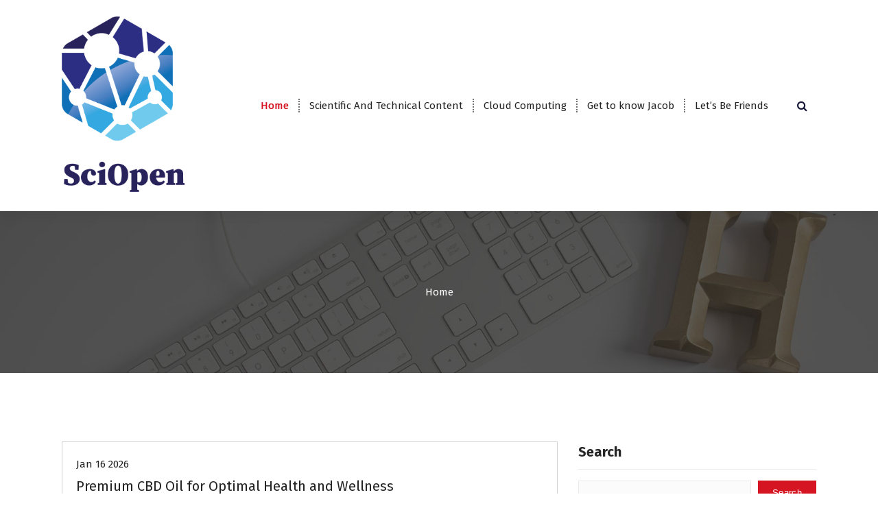

--- FILE ---
content_type: text/html; charset=UTF-8
request_url: https://sciopen.org/
body_size: 16892
content:
<!DOCTYPE html>
<html dir="ltr" lang="en-US" prefix="og: https://ogp.me/ns#">
	<head>
		<meta charset="UTF-8">
		<meta name="viewport" content="width=device-width, initial-scale=1">
		<link rel="profile" href="https://gmpg.org/xfn/11">
		
		<title>SciOpen -</title>

		<!-- All in One SEO 4.9.3 - aioseo.com -->
	<meta name="robots" content="max-image-preview:large" />
	<link rel="canonical" href="https://sciopen.org/" />
	<link rel="next" href="https://sciopen.org/page/2/" />
	<meta name="generator" content="All in One SEO (AIOSEO) 4.9.3" />
		<meta property="og:locale" content="en_US" />
		<meta property="og:site_name" content="SciOpen -" />
		<meta property="og:type" content="website" />
		<meta property="og:title" content="SciOpen -" />
		<meta property="og:url" content="https://sciopen.org/" />
		<meta name="twitter:card" content="summary" />
		<meta name="twitter:title" content="SciOpen -" />
		<script type="application/ld+json" class="aioseo-schema">
			{"@context":"https:\/\/schema.org","@graph":[{"@type":"BreadcrumbList","@id":"https:\/\/sciopen.org\/#breadcrumblist","itemListElement":[{"@type":"ListItem","@id":"https:\/\/sciopen.org#listItem","position":1,"name":"Home"}]},{"@type":"CollectionPage","@id":"https:\/\/sciopen.org\/#collectionpage","url":"https:\/\/sciopen.org\/","name":"SciOpen -","inLanguage":"en-US","isPartOf":{"@id":"https:\/\/sciopen.org\/#website"},"breadcrumb":{"@id":"https:\/\/sciopen.org\/#breadcrumblist"},"about":{"@id":"https:\/\/sciopen.org\/#organization"}},{"@type":"Organization","@id":"https:\/\/sciopen.org\/#organization","name":"SciOpen","url":"https:\/\/sciopen.org\/","logo":{"@type":"ImageObject","url":"https:\/\/sciopen.org\/wp-content\/uploads\/2023\/08\/LINKEDTECH-AI-CS6-1.png","@id":"https:\/\/sciopen.org\/#organizationLogo","width":500,"height":725},"image":{"@id":"https:\/\/sciopen.org\/#organizationLogo"}},{"@type":"WebSite","@id":"https:\/\/sciopen.org\/#website","url":"https:\/\/sciopen.org\/","name":"SciOpen","inLanguage":"en-US","publisher":{"@id":"https:\/\/sciopen.org\/#organization"}}]}
		</script>
		<!-- All in One SEO -->

<link rel='dns-prefetch' href='//fonts.googleapis.com' />
<link rel="alternate" type="application/rss+xml" title="SciOpen &raquo; Feed" href="https://sciopen.org/feed/" />
<link rel="alternate" type="application/rss+xml" title="SciOpen &raquo; Comments Feed" href="https://sciopen.org/comments/feed/" />
<style id='wp-img-auto-sizes-contain-inline-css' type='text/css'>
img:is([sizes=auto i],[sizes^="auto," i]){contain-intrinsic-size:3000px 1500px}
/*# sourceURL=wp-img-auto-sizes-contain-inline-css */
</style>
<style id='wp-emoji-styles-inline-css' type='text/css'>

	img.wp-smiley, img.emoji {
		display: inline !important;
		border: none !important;
		box-shadow: none !important;
		height: 1em !important;
		width: 1em !important;
		margin: 0 0.07em !important;
		vertical-align: -0.1em !important;
		background: none !important;
		padding: 0 !important;
	}
/*# sourceURL=wp-emoji-styles-inline-css */
</style>
<style id='wp-block-library-inline-css' type='text/css'>
:root{--wp-block-synced-color:#7a00df;--wp-block-synced-color--rgb:122,0,223;--wp-bound-block-color:var(--wp-block-synced-color);--wp-editor-canvas-background:#ddd;--wp-admin-theme-color:#007cba;--wp-admin-theme-color--rgb:0,124,186;--wp-admin-theme-color-darker-10:#006ba1;--wp-admin-theme-color-darker-10--rgb:0,107,160.5;--wp-admin-theme-color-darker-20:#005a87;--wp-admin-theme-color-darker-20--rgb:0,90,135;--wp-admin-border-width-focus:2px}@media (min-resolution:192dpi){:root{--wp-admin-border-width-focus:1.5px}}.wp-element-button{cursor:pointer}:root .has-very-light-gray-background-color{background-color:#eee}:root .has-very-dark-gray-background-color{background-color:#313131}:root .has-very-light-gray-color{color:#eee}:root .has-very-dark-gray-color{color:#313131}:root .has-vivid-green-cyan-to-vivid-cyan-blue-gradient-background{background:linear-gradient(135deg,#00d084,#0693e3)}:root .has-purple-crush-gradient-background{background:linear-gradient(135deg,#34e2e4,#4721fb 50%,#ab1dfe)}:root .has-hazy-dawn-gradient-background{background:linear-gradient(135deg,#faaca8,#dad0ec)}:root .has-subdued-olive-gradient-background{background:linear-gradient(135deg,#fafae1,#67a671)}:root .has-atomic-cream-gradient-background{background:linear-gradient(135deg,#fdd79a,#004a59)}:root .has-nightshade-gradient-background{background:linear-gradient(135deg,#330968,#31cdcf)}:root .has-midnight-gradient-background{background:linear-gradient(135deg,#020381,#2874fc)}:root{--wp--preset--font-size--normal:16px;--wp--preset--font-size--huge:42px}.has-regular-font-size{font-size:1em}.has-larger-font-size{font-size:2.625em}.has-normal-font-size{font-size:var(--wp--preset--font-size--normal)}.has-huge-font-size{font-size:var(--wp--preset--font-size--huge)}.has-text-align-center{text-align:center}.has-text-align-left{text-align:left}.has-text-align-right{text-align:right}.has-fit-text{white-space:nowrap!important}#end-resizable-editor-section{display:none}.aligncenter{clear:both}.items-justified-left{justify-content:flex-start}.items-justified-center{justify-content:center}.items-justified-right{justify-content:flex-end}.items-justified-space-between{justify-content:space-between}.screen-reader-text{border:0;clip-path:inset(50%);height:1px;margin:-1px;overflow:hidden;padding:0;position:absolute;width:1px;word-wrap:normal!important}.screen-reader-text:focus{background-color:#ddd;clip-path:none;color:#444;display:block;font-size:1em;height:auto;left:5px;line-height:normal;padding:15px 23px 14px;text-decoration:none;top:5px;width:auto;z-index:100000}html :where(.has-border-color){border-style:solid}html :where([style*=border-top-color]){border-top-style:solid}html :where([style*=border-right-color]){border-right-style:solid}html :where([style*=border-bottom-color]){border-bottom-style:solid}html :where([style*=border-left-color]){border-left-style:solid}html :where([style*=border-width]){border-style:solid}html :where([style*=border-top-width]){border-top-style:solid}html :where([style*=border-right-width]){border-right-style:solid}html :where([style*=border-bottom-width]){border-bottom-style:solid}html :where([style*=border-left-width]){border-left-style:solid}html :where(img[class*=wp-image-]){height:auto;max-width:100%}:where(figure){margin:0 0 1em}html :where(.is-position-sticky){--wp-admin--admin-bar--position-offset:var(--wp-admin--admin-bar--height,0px)}@media screen and (max-width:600px){html :where(.is-position-sticky){--wp-admin--admin-bar--position-offset:0px}}

/*# sourceURL=wp-block-library-inline-css */
</style><style id='wp-block-heading-inline-css' type='text/css'>
h1:where(.wp-block-heading).has-background,h2:where(.wp-block-heading).has-background,h3:where(.wp-block-heading).has-background,h4:where(.wp-block-heading).has-background,h5:where(.wp-block-heading).has-background,h6:where(.wp-block-heading).has-background{padding:1.25em 2.375em}h1.has-text-align-left[style*=writing-mode]:where([style*=vertical-lr]),h1.has-text-align-right[style*=writing-mode]:where([style*=vertical-rl]),h2.has-text-align-left[style*=writing-mode]:where([style*=vertical-lr]),h2.has-text-align-right[style*=writing-mode]:where([style*=vertical-rl]),h3.has-text-align-left[style*=writing-mode]:where([style*=vertical-lr]),h3.has-text-align-right[style*=writing-mode]:where([style*=vertical-rl]),h4.has-text-align-left[style*=writing-mode]:where([style*=vertical-lr]),h4.has-text-align-right[style*=writing-mode]:where([style*=vertical-rl]),h5.has-text-align-left[style*=writing-mode]:where([style*=vertical-lr]),h5.has-text-align-right[style*=writing-mode]:where([style*=vertical-rl]),h6.has-text-align-left[style*=writing-mode]:where([style*=vertical-lr]),h6.has-text-align-right[style*=writing-mode]:where([style*=vertical-rl]){rotate:180deg}
/*# sourceURL=https://sciopen.org/wp-includes/blocks/heading/style.min.css */
</style>
<style id='wp-block-image-inline-css' type='text/css'>
.wp-block-image>a,.wp-block-image>figure>a{display:inline-block}.wp-block-image img{box-sizing:border-box;height:auto;max-width:100%;vertical-align:bottom}@media not (prefers-reduced-motion){.wp-block-image img.hide{visibility:hidden}.wp-block-image img.show{animation:show-content-image .4s}}.wp-block-image[style*=border-radius] img,.wp-block-image[style*=border-radius]>a{border-radius:inherit}.wp-block-image.has-custom-border img{box-sizing:border-box}.wp-block-image.aligncenter{text-align:center}.wp-block-image.alignfull>a,.wp-block-image.alignwide>a{width:100%}.wp-block-image.alignfull img,.wp-block-image.alignwide img{height:auto;width:100%}.wp-block-image .aligncenter,.wp-block-image .alignleft,.wp-block-image .alignright,.wp-block-image.aligncenter,.wp-block-image.alignleft,.wp-block-image.alignright{display:table}.wp-block-image .aligncenter>figcaption,.wp-block-image .alignleft>figcaption,.wp-block-image .alignright>figcaption,.wp-block-image.aligncenter>figcaption,.wp-block-image.alignleft>figcaption,.wp-block-image.alignright>figcaption{caption-side:bottom;display:table-caption}.wp-block-image .alignleft{float:left;margin:.5em 1em .5em 0}.wp-block-image .alignright{float:right;margin:.5em 0 .5em 1em}.wp-block-image .aligncenter{margin-left:auto;margin-right:auto}.wp-block-image :where(figcaption){margin-bottom:1em;margin-top:.5em}.wp-block-image.is-style-circle-mask img{border-radius:9999px}@supports ((-webkit-mask-image:none) or (mask-image:none)) or (-webkit-mask-image:none){.wp-block-image.is-style-circle-mask img{border-radius:0;-webkit-mask-image:url('data:image/svg+xml;utf8,<svg viewBox="0 0 100 100" xmlns="http://www.w3.org/2000/svg"><circle cx="50" cy="50" r="50"/></svg>');mask-image:url('data:image/svg+xml;utf8,<svg viewBox="0 0 100 100" xmlns="http://www.w3.org/2000/svg"><circle cx="50" cy="50" r="50"/></svg>');mask-mode:alpha;-webkit-mask-position:center;mask-position:center;-webkit-mask-repeat:no-repeat;mask-repeat:no-repeat;-webkit-mask-size:contain;mask-size:contain}}:root :where(.wp-block-image.is-style-rounded img,.wp-block-image .is-style-rounded img){border-radius:9999px}.wp-block-image figure{margin:0}.wp-lightbox-container{display:flex;flex-direction:column;position:relative}.wp-lightbox-container img{cursor:zoom-in}.wp-lightbox-container img:hover+button{opacity:1}.wp-lightbox-container button{align-items:center;backdrop-filter:blur(16px) saturate(180%);background-color:#5a5a5a40;border:none;border-radius:4px;cursor:zoom-in;display:flex;height:20px;justify-content:center;opacity:0;padding:0;position:absolute;right:16px;text-align:center;top:16px;width:20px;z-index:100}@media not (prefers-reduced-motion){.wp-lightbox-container button{transition:opacity .2s ease}}.wp-lightbox-container button:focus-visible{outline:3px auto #5a5a5a40;outline:3px auto -webkit-focus-ring-color;outline-offset:3px}.wp-lightbox-container button:hover{cursor:pointer;opacity:1}.wp-lightbox-container button:focus{opacity:1}.wp-lightbox-container button:focus,.wp-lightbox-container button:hover,.wp-lightbox-container button:not(:hover):not(:active):not(.has-background){background-color:#5a5a5a40;border:none}.wp-lightbox-overlay{box-sizing:border-box;cursor:zoom-out;height:100vh;left:0;overflow:hidden;position:fixed;top:0;visibility:hidden;width:100%;z-index:100000}.wp-lightbox-overlay .close-button{align-items:center;cursor:pointer;display:flex;justify-content:center;min-height:40px;min-width:40px;padding:0;position:absolute;right:calc(env(safe-area-inset-right) + 16px);top:calc(env(safe-area-inset-top) + 16px);z-index:5000000}.wp-lightbox-overlay .close-button:focus,.wp-lightbox-overlay .close-button:hover,.wp-lightbox-overlay .close-button:not(:hover):not(:active):not(.has-background){background:none;border:none}.wp-lightbox-overlay .lightbox-image-container{height:var(--wp--lightbox-container-height);left:50%;overflow:hidden;position:absolute;top:50%;transform:translate(-50%,-50%);transform-origin:top left;width:var(--wp--lightbox-container-width);z-index:9999999999}.wp-lightbox-overlay .wp-block-image{align-items:center;box-sizing:border-box;display:flex;height:100%;justify-content:center;margin:0;position:relative;transform-origin:0 0;width:100%;z-index:3000000}.wp-lightbox-overlay .wp-block-image img{height:var(--wp--lightbox-image-height);min-height:var(--wp--lightbox-image-height);min-width:var(--wp--lightbox-image-width);width:var(--wp--lightbox-image-width)}.wp-lightbox-overlay .wp-block-image figcaption{display:none}.wp-lightbox-overlay button{background:none;border:none}.wp-lightbox-overlay .scrim{background-color:#fff;height:100%;opacity:.9;position:absolute;width:100%;z-index:2000000}.wp-lightbox-overlay.active{visibility:visible}@media not (prefers-reduced-motion){.wp-lightbox-overlay.active{animation:turn-on-visibility .25s both}.wp-lightbox-overlay.active img{animation:turn-on-visibility .35s both}.wp-lightbox-overlay.show-closing-animation:not(.active){animation:turn-off-visibility .35s both}.wp-lightbox-overlay.show-closing-animation:not(.active) img{animation:turn-off-visibility .25s both}.wp-lightbox-overlay.zoom.active{animation:none;opacity:1;visibility:visible}.wp-lightbox-overlay.zoom.active .lightbox-image-container{animation:lightbox-zoom-in .4s}.wp-lightbox-overlay.zoom.active .lightbox-image-container img{animation:none}.wp-lightbox-overlay.zoom.active .scrim{animation:turn-on-visibility .4s forwards}.wp-lightbox-overlay.zoom.show-closing-animation:not(.active){animation:none}.wp-lightbox-overlay.zoom.show-closing-animation:not(.active) .lightbox-image-container{animation:lightbox-zoom-out .4s}.wp-lightbox-overlay.zoom.show-closing-animation:not(.active) .lightbox-image-container img{animation:none}.wp-lightbox-overlay.zoom.show-closing-animation:not(.active) .scrim{animation:turn-off-visibility .4s forwards}}@keyframes show-content-image{0%{visibility:hidden}99%{visibility:hidden}to{visibility:visible}}@keyframes turn-on-visibility{0%{opacity:0}to{opacity:1}}@keyframes turn-off-visibility{0%{opacity:1;visibility:visible}99%{opacity:0;visibility:visible}to{opacity:0;visibility:hidden}}@keyframes lightbox-zoom-in{0%{transform:translate(calc((-100vw + var(--wp--lightbox-scrollbar-width))/2 + var(--wp--lightbox-initial-left-position)),calc(-50vh + var(--wp--lightbox-initial-top-position))) scale(var(--wp--lightbox-scale))}to{transform:translate(-50%,-50%) scale(1)}}@keyframes lightbox-zoom-out{0%{transform:translate(-50%,-50%) scale(1);visibility:visible}99%{visibility:visible}to{transform:translate(calc((-100vw + var(--wp--lightbox-scrollbar-width))/2 + var(--wp--lightbox-initial-left-position)),calc(-50vh + var(--wp--lightbox-initial-top-position))) scale(var(--wp--lightbox-scale));visibility:hidden}}
/*# sourceURL=https://sciopen.org/wp-includes/blocks/image/style.min.css */
</style>
<style id='wp-block-latest-posts-inline-css' type='text/css'>
.wp-block-latest-posts{box-sizing:border-box}.wp-block-latest-posts.alignleft{margin-right:2em}.wp-block-latest-posts.alignright{margin-left:2em}.wp-block-latest-posts.wp-block-latest-posts__list{list-style:none}.wp-block-latest-posts.wp-block-latest-posts__list li{clear:both;overflow-wrap:break-word}.wp-block-latest-posts.is-grid{display:flex;flex-wrap:wrap}.wp-block-latest-posts.is-grid li{margin:0 1.25em 1.25em 0;width:100%}@media (min-width:600px){.wp-block-latest-posts.columns-2 li{width:calc(50% - .625em)}.wp-block-latest-posts.columns-2 li:nth-child(2n){margin-right:0}.wp-block-latest-posts.columns-3 li{width:calc(33.33333% - .83333em)}.wp-block-latest-posts.columns-3 li:nth-child(3n){margin-right:0}.wp-block-latest-posts.columns-4 li{width:calc(25% - .9375em)}.wp-block-latest-posts.columns-4 li:nth-child(4n){margin-right:0}.wp-block-latest-posts.columns-5 li{width:calc(20% - 1em)}.wp-block-latest-posts.columns-5 li:nth-child(5n){margin-right:0}.wp-block-latest-posts.columns-6 li{width:calc(16.66667% - 1.04167em)}.wp-block-latest-posts.columns-6 li:nth-child(6n){margin-right:0}}:root :where(.wp-block-latest-posts.is-grid){padding:0}:root :where(.wp-block-latest-posts.wp-block-latest-posts__list){padding-left:0}.wp-block-latest-posts__post-author,.wp-block-latest-posts__post-date{display:block;font-size:.8125em}.wp-block-latest-posts__post-excerpt,.wp-block-latest-posts__post-full-content{margin-bottom:1em;margin-top:.5em}.wp-block-latest-posts__featured-image a{display:inline-block}.wp-block-latest-posts__featured-image img{height:auto;max-width:100%;width:auto}.wp-block-latest-posts__featured-image.alignleft{float:left;margin-right:1em}.wp-block-latest-posts__featured-image.alignright{float:right;margin-left:1em}.wp-block-latest-posts__featured-image.aligncenter{margin-bottom:1em;text-align:center}
/*# sourceURL=https://sciopen.org/wp-includes/blocks/latest-posts/style.min.css */
</style>
<style id='wp-block-search-inline-css' type='text/css'>
.wp-block-search__button{margin-left:10px;word-break:normal}.wp-block-search__button.has-icon{line-height:0}.wp-block-search__button svg{height:1.25em;min-height:24px;min-width:24px;width:1.25em;fill:currentColor;vertical-align:text-bottom}:where(.wp-block-search__button){border:1px solid #ccc;padding:6px 10px}.wp-block-search__inside-wrapper{display:flex;flex:auto;flex-wrap:nowrap;max-width:100%}.wp-block-search__label{width:100%}.wp-block-search.wp-block-search__button-only .wp-block-search__button{box-sizing:border-box;display:flex;flex-shrink:0;justify-content:center;margin-left:0;max-width:100%}.wp-block-search.wp-block-search__button-only .wp-block-search__inside-wrapper{min-width:0!important;transition-property:width}.wp-block-search.wp-block-search__button-only .wp-block-search__input{flex-basis:100%;transition-duration:.3s}.wp-block-search.wp-block-search__button-only.wp-block-search__searchfield-hidden,.wp-block-search.wp-block-search__button-only.wp-block-search__searchfield-hidden .wp-block-search__inside-wrapper{overflow:hidden}.wp-block-search.wp-block-search__button-only.wp-block-search__searchfield-hidden .wp-block-search__input{border-left-width:0!important;border-right-width:0!important;flex-basis:0;flex-grow:0;margin:0;min-width:0!important;padding-left:0!important;padding-right:0!important;width:0!important}:where(.wp-block-search__input){appearance:none;border:1px solid #949494;flex-grow:1;font-family:inherit;font-size:inherit;font-style:inherit;font-weight:inherit;letter-spacing:inherit;line-height:inherit;margin-left:0;margin-right:0;min-width:3rem;padding:8px;text-decoration:unset!important;text-transform:inherit}:where(.wp-block-search__button-inside .wp-block-search__inside-wrapper){background-color:#fff;border:1px solid #949494;box-sizing:border-box;padding:4px}:where(.wp-block-search__button-inside .wp-block-search__inside-wrapper) .wp-block-search__input{border:none;border-radius:0;padding:0 4px}:where(.wp-block-search__button-inside .wp-block-search__inside-wrapper) .wp-block-search__input:focus{outline:none}:where(.wp-block-search__button-inside .wp-block-search__inside-wrapper) :where(.wp-block-search__button){padding:4px 8px}.wp-block-search.aligncenter .wp-block-search__inside-wrapper{margin:auto}.wp-block[data-align=right] .wp-block-search.wp-block-search__button-only .wp-block-search__inside-wrapper{float:right}
/*# sourceURL=https://sciopen.org/wp-includes/blocks/search/style.min.css */
</style>
<style id='wp-block-group-inline-css' type='text/css'>
.wp-block-group{box-sizing:border-box}:where(.wp-block-group.wp-block-group-is-layout-constrained){position:relative}
/*# sourceURL=https://sciopen.org/wp-includes/blocks/group/style.min.css */
</style>
<style id='wp-block-paragraph-inline-css' type='text/css'>
.is-small-text{font-size:.875em}.is-regular-text{font-size:1em}.is-large-text{font-size:2.25em}.is-larger-text{font-size:3em}.has-drop-cap:not(:focus):first-letter{float:left;font-size:8.4em;font-style:normal;font-weight:100;line-height:.68;margin:.05em .1em 0 0;text-transform:uppercase}body.rtl .has-drop-cap:not(:focus):first-letter{float:none;margin-left:.1em}p.has-drop-cap.has-background{overflow:hidden}:root :where(p.has-background){padding:1.25em 2.375em}:where(p.has-text-color:not(.has-link-color)) a{color:inherit}p.has-text-align-left[style*="writing-mode:vertical-lr"],p.has-text-align-right[style*="writing-mode:vertical-rl"]{rotate:180deg}
/*# sourceURL=https://sciopen.org/wp-includes/blocks/paragraph/style.min.css */
</style>
<style id='global-styles-inline-css' type='text/css'>
:root{--wp--preset--aspect-ratio--square: 1;--wp--preset--aspect-ratio--4-3: 4/3;--wp--preset--aspect-ratio--3-4: 3/4;--wp--preset--aspect-ratio--3-2: 3/2;--wp--preset--aspect-ratio--2-3: 2/3;--wp--preset--aspect-ratio--16-9: 16/9;--wp--preset--aspect-ratio--9-16: 9/16;--wp--preset--color--black: #000000;--wp--preset--color--cyan-bluish-gray: #abb8c3;--wp--preset--color--white: #ffffff;--wp--preset--color--pale-pink: #f78da7;--wp--preset--color--vivid-red: #cf2e2e;--wp--preset--color--luminous-vivid-orange: #ff6900;--wp--preset--color--luminous-vivid-amber: #fcb900;--wp--preset--color--light-green-cyan: #7bdcb5;--wp--preset--color--vivid-green-cyan: #00d084;--wp--preset--color--pale-cyan-blue: #8ed1fc;--wp--preset--color--vivid-cyan-blue: #0693e3;--wp--preset--color--vivid-purple: #9b51e0;--wp--preset--gradient--vivid-cyan-blue-to-vivid-purple: linear-gradient(135deg,rgb(6,147,227) 0%,rgb(155,81,224) 100%);--wp--preset--gradient--light-green-cyan-to-vivid-green-cyan: linear-gradient(135deg,rgb(122,220,180) 0%,rgb(0,208,130) 100%);--wp--preset--gradient--luminous-vivid-amber-to-luminous-vivid-orange: linear-gradient(135deg,rgb(252,185,0) 0%,rgb(255,105,0) 100%);--wp--preset--gradient--luminous-vivid-orange-to-vivid-red: linear-gradient(135deg,rgb(255,105,0) 0%,rgb(207,46,46) 100%);--wp--preset--gradient--very-light-gray-to-cyan-bluish-gray: linear-gradient(135deg,rgb(238,238,238) 0%,rgb(169,184,195) 100%);--wp--preset--gradient--cool-to-warm-spectrum: linear-gradient(135deg,rgb(74,234,220) 0%,rgb(151,120,209) 20%,rgb(207,42,186) 40%,rgb(238,44,130) 60%,rgb(251,105,98) 80%,rgb(254,248,76) 100%);--wp--preset--gradient--blush-light-purple: linear-gradient(135deg,rgb(255,206,236) 0%,rgb(152,150,240) 100%);--wp--preset--gradient--blush-bordeaux: linear-gradient(135deg,rgb(254,205,165) 0%,rgb(254,45,45) 50%,rgb(107,0,62) 100%);--wp--preset--gradient--luminous-dusk: linear-gradient(135deg,rgb(255,203,112) 0%,rgb(199,81,192) 50%,rgb(65,88,208) 100%);--wp--preset--gradient--pale-ocean: linear-gradient(135deg,rgb(255,245,203) 0%,rgb(182,227,212) 50%,rgb(51,167,181) 100%);--wp--preset--gradient--electric-grass: linear-gradient(135deg,rgb(202,248,128) 0%,rgb(113,206,126) 100%);--wp--preset--gradient--midnight: linear-gradient(135deg,rgb(2,3,129) 0%,rgb(40,116,252) 100%);--wp--preset--font-size--small: 13px;--wp--preset--font-size--medium: 20px;--wp--preset--font-size--large: 36px;--wp--preset--font-size--x-large: 42px;--wp--preset--spacing--20: 0.44rem;--wp--preset--spacing--30: 0.67rem;--wp--preset--spacing--40: 1rem;--wp--preset--spacing--50: 1.5rem;--wp--preset--spacing--60: 2.25rem;--wp--preset--spacing--70: 3.38rem;--wp--preset--spacing--80: 5.06rem;--wp--preset--shadow--natural: 6px 6px 9px rgba(0, 0, 0, 0.2);--wp--preset--shadow--deep: 12px 12px 50px rgba(0, 0, 0, 0.4);--wp--preset--shadow--sharp: 6px 6px 0px rgba(0, 0, 0, 0.2);--wp--preset--shadow--outlined: 6px 6px 0px -3px rgb(255, 255, 255), 6px 6px rgb(0, 0, 0);--wp--preset--shadow--crisp: 6px 6px 0px rgb(0, 0, 0);}:where(.is-layout-flex){gap: 0.5em;}:where(.is-layout-grid){gap: 0.5em;}body .is-layout-flex{display: flex;}.is-layout-flex{flex-wrap: wrap;align-items: center;}.is-layout-flex > :is(*, div){margin: 0;}body .is-layout-grid{display: grid;}.is-layout-grid > :is(*, div){margin: 0;}:where(.wp-block-columns.is-layout-flex){gap: 2em;}:where(.wp-block-columns.is-layout-grid){gap: 2em;}:where(.wp-block-post-template.is-layout-flex){gap: 1.25em;}:where(.wp-block-post-template.is-layout-grid){gap: 1.25em;}.has-black-color{color: var(--wp--preset--color--black) !important;}.has-cyan-bluish-gray-color{color: var(--wp--preset--color--cyan-bluish-gray) !important;}.has-white-color{color: var(--wp--preset--color--white) !important;}.has-pale-pink-color{color: var(--wp--preset--color--pale-pink) !important;}.has-vivid-red-color{color: var(--wp--preset--color--vivid-red) !important;}.has-luminous-vivid-orange-color{color: var(--wp--preset--color--luminous-vivid-orange) !important;}.has-luminous-vivid-amber-color{color: var(--wp--preset--color--luminous-vivid-amber) !important;}.has-light-green-cyan-color{color: var(--wp--preset--color--light-green-cyan) !important;}.has-vivid-green-cyan-color{color: var(--wp--preset--color--vivid-green-cyan) !important;}.has-pale-cyan-blue-color{color: var(--wp--preset--color--pale-cyan-blue) !important;}.has-vivid-cyan-blue-color{color: var(--wp--preset--color--vivid-cyan-blue) !important;}.has-vivid-purple-color{color: var(--wp--preset--color--vivid-purple) !important;}.has-black-background-color{background-color: var(--wp--preset--color--black) !important;}.has-cyan-bluish-gray-background-color{background-color: var(--wp--preset--color--cyan-bluish-gray) !important;}.has-white-background-color{background-color: var(--wp--preset--color--white) !important;}.has-pale-pink-background-color{background-color: var(--wp--preset--color--pale-pink) !important;}.has-vivid-red-background-color{background-color: var(--wp--preset--color--vivid-red) !important;}.has-luminous-vivid-orange-background-color{background-color: var(--wp--preset--color--luminous-vivid-orange) !important;}.has-luminous-vivid-amber-background-color{background-color: var(--wp--preset--color--luminous-vivid-amber) !important;}.has-light-green-cyan-background-color{background-color: var(--wp--preset--color--light-green-cyan) !important;}.has-vivid-green-cyan-background-color{background-color: var(--wp--preset--color--vivid-green-cyan) !important;}.has-pale-cyan-blue-background-color{background-color: var(--wp--preset--color--pale-cyan-blue) !important;}.has-vivid-cyan-blue-background-color{background-color: var(--wp--preset--color--vivid-cyan-blue) !important;}.has-vivid-purple-background-color{background-color: var(--wp--preset--color--vivid-purple) !important;}.has-black-border-color{border-color: var(--wp--preset--color--black) !important;}.has-cyan-bluish-gray-border-color{border-color: var(--wp--preset--color--cyan-bluish-gray) !important;}.has-white-border-color{border-color: var(--wp--preset--color--white) !important;}.has-pale-pink-border-color{border-color: var(--wp--preset--color--pale-pink) !important;}.has-vivid-red-border-color{border-color: var(--wp--preset--color--vivid-red) !important;}.has-luminous-vivid-orange-border-color{border-color: var(--wp--preset--color--luminous-vivid-orange) !important;}.has-luminous-vivid-amber-border-color{border-color: var(--wp--preset--color--luminous-vivid-amber) !important;}.has-light-green-cyan-border-color{border-color: var(--wp--preset--color--light-green-cyan) !important;}.has-vivid-green-cyan-border-color{border-color: var(--wp--preset--color--vivid-green-cyan) !important;}.has-pale-cyan-blue-border-color{border-color: var(--wp--preset--color--pale-cyan-blue) !important;}.has-vivid-cyan-blue-border-color{border-color: var(--wp--preset--color--vivid-cyan-blue) !important;}.has-vivid-purple-border-color{border-color: var(--wp--preset--color--vivid-purple) !important;}.has-vivid-cyan-blue-to-vivid-purple-gradient-background{background: var(--wp--preset--gradient--vivid-cyan-blue-to-vivid-purple) !important;}.has-light-green-cyan-to-vivid-green-cyan-gradient-background{background: var(--wp--preset--gradient--light-green-cyan-to-vivid-green-cyan) !important;}.has-luminous-vivid-amber-to-luminous-vivid-orange-gradient-background{background: var(--wp--preset--gradient--luminous-vivid-amber-to-luminous-vivid-orange) !important;}.has-luminous-vivid-orange-to-vivid-red-gradient-background{background: var(--wp--preset--gradient--luminous-vivid-orange-to-vivid-red) !important;}.has-very-light-gray-to-cyan-bluish-gray-gradient-background{background: var(--wp--preset--gradient--very-light-gray-to-cyan-bluish-gray) !important;}.has-cool-to-warm-spectrum-gradient-background{background: var(--wp--preset--gradient--cool-to-warm-spectrum) !important;}.has-blush-light-purple-gradient-background{background: var(--wp--preset--gradient--blush-light-purple) !important;}.has-blush-bordeaux-gradient-background{background: var(--wp--preset--gradient--blush-bordeaux) !important;}.has-luminous-dusk-gradient-background{background: var(--wp--preset--gradient--luminous-dusk) !important;}.has-pale-ocean-gradient-background{background: var(--wp--preset--gradient--pale-ocean) !important;}.has-electric-grass-gradient-background{background: var(--wp--preset--gradient--electric-grass) !important;}.has-midnight-gradient-background{background: var(--wp--preset--gradient--midnight) !important;}.has-small-font-size{font-size: var(--wp--preset--font-size--small) !important;}.has-medium-font-size{font-size: var(--wp--preset--font-size--medium) !important;}.has-large-font-size{font-size: var(--wp--preset--font-size--large) !important;}.has-x-large-font-size{font-size: var(--wp--preset--font-size--x-large) !important;}
/*# sourceURL=global-styles-inline-css */
</style>

<style id='classic-theme-styles-inline-css' type='text/css'>
/*! This file is auto-generated */
.wp-block-button__link{color:#fff;background-color:#32373c;border-radius:9999px;box-shadow:none;text-decoration:none;padding:calc(.667em + 2px) calc(1.333em + 2px);font-size:1.125em}.wp-block-file__button{background:#32373c;color:#fff;text-decoration:none}
/*# sourceURL=/wp-includes/css/classic-themes.min.css */
</style>
<link rel='stylesheet' id='dashicons-css' href='https://sciopen.org/wp-includes/css/dashicons.min.css?ver=6.9' type='text/css' media='all' />
<link rel='stylesheet' id='admin-bar-css' href='https://sciopen.org/wp-includes/css/admin-bar.min.css?ver=6.9' type='text/css' media='all' />
<style id='admin-bar-inline-css' type='text/css'>

    /* Hide CanvasJS credits for P404 charts specifically */
    #p404RedirectChart .canvasjs-chart-credit {
        display: none !important;
    }
    
    #p404RedirectChart canvas {
        border-radius: 6px;
    }

    .p404-redirect-adminbar-weekly-title {
        font-weight: bold;
        font-size: 14px;
        color: #fff;
        margin-bottom: 6px;
    }

    #wpadminbar #wp-admin-bar-p404_free_top_button .ab-icon:before {
        content: "\f103";
        color: #dc3545;
        top: 3px;
    }
    
    #wp-admin-bar-p404_free_top_button .ab-item {
        min-width: 80px !important;
        padding: 0px !important;
    }
    
    /* Ensure proper positioning and z-index for P404 dropdown */
    .p404-redirect-adminbar-dropdown-wrap { 
        min-width: 0; 
        padding: 0;
        position: static !important;
    }
    
    #wpadminbar #wp-admin-bar-p404_free_top_button_dropdown {
        position: static !important;
    }
    
    #wpadminbar #wp-admin-bar-p404_free_top_button_dropdown .ab-item {
        padding: 0 !important;
        margin: 0 !important;
    }
    
    .p404-redirect-dropdown-container {
        min-width: 340px;
        padding: 18px 18px 12px 18px;
        background: #23282d !important;
        color: #fff;
        border-radius: 12px;
        box-shadow: 0 8px 32px rgba(0,0,0,0.25);
        margin-top: 10px;
        position: relative !important;
        z-index: 999999 !important;
        display: block !important;
        border: 1px solid #444;
    }
    
    /* Ensure P404 dropdown appears on hover */
    #wpadminbar #wp-admin-bar-p404_free_top_button .p404-redirect-dropdown-container { 
        display: none !important;
    }
    
    #wpadminbar #wp-admin-bar-p404_free_top_button:hover .p404-redirect-dropdown-container { 
        display: block !important;
    }
    
    #wpadminbar #wp-admin-bar-p404_free_top_button:hover #wp-admin-bar-p404_free_top_button_dropdown .p404-redirect-dropdown-container {
        display: block !important;
    }
    
    .p404-redirect-card {
        background: #2c3338;
        border-radius: 8px;
        padding: 18px 18px 12px 18px;
        box-shadow: 0 2px 8px rgba(0,0,0,0.07);
        display: flex;
        flex-direction: column;
        align-items: flex-start;
        border: 1px solid #444;
    }
    
    .p404-redirect-btn {
        display: inline-block;
        background: #dc3545;
        color: #fff !important;
        font-weight: bold;
        padding: 5px 22px;
        border-radius: 8px;
        text-decoration: none;
        font-size: 17px;
        transition: background 0.2s, box-shadow 0.2s;
        margin-top: 8px;
        box-shadow: 0 2px 8px rgba(220,53,69,0.15);
        text-align: center;
        line-height: 1.6;
    }
    
    .p404-redirect-btn:hover {
        background: #c82333;
        color: #fff !important;
        box-shadow: 0 4px 16px rgba(220,53,69,0.25);
    }
    
    /* Prevent conflicts with other admin bar dropdowns */
    #wpadminbar .ab-top-menu > li:hover > .ab-item,
    #wpadminbar .ab-top-menu > li.hover > .ab-item {
        z-index: auto;
    }
    
    #wpadminbar #wp-admin-bar-p404_free_top_button:hover > .ab-item {
        z-index: 999998 !important;
    }
    
/*# sourceURL=admin-bar-inline-css */
</style>
<link rel='stylesheet' id='contact-form-7-css' href='https://sciopen.org/wp-content/plugins/contact-form-7/includes/css/styles.css?ver=6.1.4' type='text/css' media='all' />
<link rel='stylesheet' id='owl-theme-default-min-css' href='https://sciopen.org/wp-content/themes/avril/assets/css/owl.theme.default.min.css?ver=6.9' type='text/css' media='all' />
<link rel='stylesheet' id='font-awesome-css' href='https://sciopen.org/wp-content/themes/avril/assets/css/fonts/font-awesome/css/font-awesome.min.css?ver=6.9' type='text/css' media='all' />
<link rel='stylesheet' id='avril-editor-style-css' href='https://sciopen.org/wp-content/themes/avril/assets/css/editor-style.css?ver=6.9' type='text/css' media='all' />
<link rel='stylesheet' id='avril-default-css' href='https://sciopen.org/wp-content/themes/avril/assets/css/color/default.css?ver=6.9' type='text/css' media='all' />
<link rel='stylesheet' id='avril-theme-css-css' href='https://sciopen.org/wp-content/themes/avril/assets/css/theme.css?ver=6.9' type='text/css' media='all' />
<link rel='stylesheet' id='avril-menus-css' href='https://sciopen.org/wp-content/themes/avril/assets/css/menu.css?ver=6.9' type='text/css' media='all' />
<link rel='stylesheet' id='avril-widgets-css' href='https://sciopen.org/wp-content/themes/avril/assets/css/widgets.css?ver=6.9' type='text/css' media='all' />
<link rel='stylesheet' id='avril-main-css' href='https://sciopen.org/wp-content/themes/avril/assets/css/main.css?ver=6.9' type='text/css' media='all' />
<link rel='stylesheet' id='avril-media-query-css' href='https://sciopen.org/wp-content/themes/avril/assets/css/responsive.css?ver=6.9' type='text/css' media='all' />
<link rel='stylesheet' id='avril-style-css' href='https://sciopen.org/wp-content/themes/avril/style.css?ver=6.9' type='text/css' media='all' />
<style id='avril-style-inline-css' type='text/css'>
.breadcrumb-content {
					min-height: 236px;
				}
.breadcrumb-area {
					background-image: url(https://sciopen.org/wp-content/themes/avril/assets/images/bg/breadcrumbg.jpg);
					background-attachment: scroll;
				}

/*# sourceURL=avril-style-inline-css */
</style>
<link rel='stylesheet' id='avril-fonts-css' href='//fonts.googleapis.com/css?family=Poppins%3A300%2C300i%2C400%2C400i%2C500%2C500i%2C600%2C600i%2C700%2C700i%2C800%2C800i%2C900%2C900i&#038;subset=latin%2Clatin-ext' type='text/css' media='all' />
<script type="text/javascript" src="https://sciopen.org/wp-includes/js/jquery/jquery.min.js?ver=3.7.1" id="jquery-core-js"></script>
<script type="text/javascript" src="https://sciopen.org/wp-includes/js/jquery/jquery-migrate.min.js?ver=3.4.1" id="jquery-migrate-js"></script>
<link rel="https://api.w.org/" href="https://sciopen.org/wp-json/" /><link rel="EditURI" type="application/rsd+xml" title="RSD" href="https://sciopen.org/xmlrpc.php?rsd" />
<meta name="generator" content="WordPress 6.9" />
	<style type="text/css">
			body .header h4.site-title,
		body .header p.site-description {
			color: #383E41;
		}
		</style>
	<link rel="icon" href="https://sciopen.org/wp-content/uploads/2023/08/cropped-LINKEDTECH-AI-CS6-1-150x150.png" sizes="32x32" />
<link rel="icon" href="https://sciopen.org/wp-content/uploads/2023/08/cropped-LINKEDTECH-AI-CS6-1-300x300.png" sizes="192x192" />
<link rel="apple-touch-icon" href="https://sciopen.org/wp-content/uploads/2023/08/cropped-LINKEDTECH-AI-CS6-1-300x300.png" />
<meta name="msapplication-TileImage" content="https://sciopen.org/wp-content/uploads/2023/08/cropped-LINKEDTECH-AI-CS6-1-300x300.png" />
	</head>


<body class="home blog wp-custom-logo wp-theme-avril hfeed">
<div id="page" class="site">
	<a class="skip-link screen-reader-text" href="#content">Skip to content</a>
	
	    <!--===// Start: Header
    =================================-->

<header id="header-section" class="header header-one">
	
		<div class="navigator-wrapper">
			<!--===// Start: Mobile Toggle
			=================================-->
			<div class="theme-mobile-nav sticky-nav "> 
				<div class="av-container">
					<div class="av-columns-area">
						<div class="av-column-12">
							<div class="theme-mobile-menu">
								<div class="mobile-logo">
									<div class="logo">
										<a href="https://sciopen.org/" class="custom-logo-link" rel="home" aria-current="page"><img width="500" height="725" src="https://sciopen.org/wp-content/uploads/2023/08/LINKEDTECH-AI-CS6-1.png" class="custom-logo" alt="SciOpen" decoding="async" fetchpriority="high" srcset="https://sciopen.org/wp-content/uploads/2023/08/LINKEDTECH-AI-CS6-1.png 500w, https://sciopen.org/wp-content/uploads/2023/08/LINKEDTECH-AI-CS6-1-207x300.png 207w" sizes="(max-width: 500px) 100vw, 500px" /></a>																			</div>
								</div>
								<div class="menu-toggle-wrap">
									<div class="mobile-menu-right"></div>
									<div class="hamburger-menu">
										<button type="button" class="menu-toggle">
											<div class="top-bun"></div>
											<div class="meat"></div>
											<div class="bottom-bun"></div>
										</button>
									</div>
								</div>
								<div id="mobile-m" class="mobile-menu">
									<button type="button" class="header-close-menu close-style"></button>
								</div>
																<div id="mob-h-top" class="mobi-head-top"></div>
							</div>
						</div>
					</div>
				</div>        
			</div>
			<!--===// End: Mobile Toggle
			=================================-->

			<!--===// Start: Navigation
			=================================-->
			<div class="nav-area d-none d-av-block">
				<div class="navbar-area sticky-nav ">
					<div class="av-container">
						<div class="av-columns-area">
							<div class="av-column-2 my-auto">
								<div class="logo">
									<a href="https://sciopen.org/" class="custom-logo-link" rel="home" aria-current="page"><img width="500" height="725" src="https://sciopen.org/wp-content/uploads/2023/08/LINKEDTECH-AI-CS6-1.png" class="custom-logo" alt="SciOpen" decoding="async" srcset="https://sciopen.org/wp-content/uploads/2023/08/LINKEDTECH-AI-CS6-1.png 500w, https://sciopen.org/wp-content/uploads/2023/08/LINKEDTECH-AI-CS6-1-207x300.png 207w" sizes="(max-width: 500px) 100vw, 500px" /></a>																	</div>
							</div>
							<div class="av-column-10 my-auto">
								<div class="theme-menu">
									<nav class="menubar">
										 <ul id="menu-menu-1" class="menu-wrap"><li itemscope="itemscope" itemtype="https://www.schema.org/SiteNavigationElement" id="menu-item-29" class="menu-item menu-item-type-custom menu-item-object-custom current-menu-item current_page_item menu-item-home active menu-item-29 nav-item"><a title="Home" href="https://sciopen.org/" class="nav-link" aria-current="page">Home</a></li>
<li itemscope="itemscope" itemtype="https://www.schema.org/SiteNavigationElement" id="menu-item-33" class="menu-item menu-item-type-post_type menu-item-object-page menu-item-33 nav-item"><a title="Scientific And Technical Content" href="https://sciopen.org/scientific-and-technical-content/" class="nav-link">Scientific And Technical Content</a></li>
<li itemscope="itemscope" itemtype="https://www.schema.org/SiteNavigationElement" id="menu-item-30" class="menu-item menu-item-type-post_type menu-item-object-page menu-item-30 nav-item"><a title="Cloud Computing" href="https://sciopen.org/cloud-computing/" class="nav-link">Cloud Computing</a></li>
<li itemscope="itemscope" itemtype="https://www.schema.org/SiteNavigationElement" id="menu-item-31" class="menu-item menu-item-type-post_type menu-item-object-page menu-item-31 nav-item"><a title="Get to know Jacob" href="https://sciopen.org/get-to-know-jacob/" class="nav-link">Get to know Jacob</a></li>
<li itemscope="itemscope" itemtype="https://www.schema.org/SiteNavigationElement" id="menu-item-32" class="menu-item menu-item-type-post_type menu-item-object-page menu-item-32 nav-item"><a title="Let’s Be Friends" href="https://sciopen.org/lets-be-friends/" class="nav-link">Let’s Be Friends</a></li>
</ul>                   
									</nav>
									<div class="menu-right">
										<ul class="header-wrap-right">
																																	<li class="search-button">
												<button id="view-search-btn" class="header-search-toggle"><i class="fa fa-search"></i></button>
											</li>  
																																													 	
												
										</ul>                            
									</div>
								</div>
							</div>
						</div>
					</div>
				</div>
			</div>
			<!--===// End:  Navigation
			=================================-->
		</div>
				<!-- Quik search -->
		<div class="view-search-btn header-search-popup">
			<div class="search-overlay-layer"></div>
			<form method="get" class="search-form" action="https://sciopen.org/" aria-label="Site Search">
				<span class="screen-reader-text">Search for:</span>
				<input type="search" class="search-field header-search-field" placeholder="Type To Search" name="s" id="popfocus" value="" autofocus>
				<button type="submit" class="search-submit"><i class="fa fa-search"></i></button>
			</form>
			<button type="button" class="close-style header-search-close"></button>
		</div>
		<!-- / -->
		</header>
<!-- End: Header
    =================================-->
 <section id="breadcrumb-section" class="breadcrumb-area breadcrumb-center">
        <div class="av-container">
            <div class="av-columns-area">
                <div class="av-column-12">
                    <div class="breadcrumb-content">
                        <div class="breadcrumb-heading">
								<h2>
																	</h2>	
                        </div>
						<ol class="breadcrumb-list">
							<li><a href="https://sciopen.org">Home</a></li>						</ol>	
                    </div>                    
                </div>
            </div>
        </div> <!-- container -->
    </section>
		
	<div id="content" class="avril-content">
	 <section id="post-section" class="post-section av-py-default blog-page">
	<div class="av-container">
		<div class="av-columns-area wow fadeInUp">
				<div id="av-primary-content" class="av-column-8  wow fadeInUp">
													<article id="post-566" class="post-items mb-6 post-566 post type-post status-publish format-standard hentry category-blog">
	<figure class="post-image">
	   <a href="" class="post-hover">
					</a>
		<div class="post-meta imu">
			<span class="post-list">
			   <ul class="post-categories"><li><a href=""><a href="https://sciopen.org/category/blog/" rel="category tag">BLOG</a></a></li></ul>
			</span>
		</div>
	</figure>
	<div class="post-content">
		<div class="post-meta up">
			<span class="posted-on">
			   <a href="https://sciopen.org/2026/01/">Jan 16 2026</a>
			</span>
		</div>
	   <h5 class="post-title"><a href="https://sciopen.org/2026/01/16/premium-cbd-oil-for-optimal-health-and-wellness/" rel="bookmark">Premium CBD Oil for Optimal Health and Wellness</a></h5><h3 data-start="287" data-end="341"></h3>
<p data-start="343" data-end="982">CBD oil has surged in popularity due to its wide range of health benefits and natural composition. Consumers increasingly turn to this supplement for stress management, improved sleep, and overall well-being. Derived from hemp plants, premium CBD oil offers higher purity and potency compared to standard products, making it a preferred choice among health-conscious individuals. With careful sourcing and extraction processes, premium CBD oil maintains essential cannabinoids and terpenes that contribute to its effectiveness. This natural product is designed for those seeking a holistic approach to wellness without synthetic additives. URL <a href="https://www.cbdgenesis.com">https://www.cbdgenesis.com</a></p>
<p data-start="984" data-end="1555">One key advantage of premium CBD oil is its versatility. Users can incorporate it into daily routines in multiple ways, including tinctures, capsules, and topical applications. Tinctures are popular for their fast absorption and customizable dosage, allowing precise control over intake. Capsules provide convenience for on-the-go users who prefer measured servings, while topicals target localized issues like inflammation or skin conditions. The broad spectrum of options ensures that individuals can select a method that aligns with their lifestyle and personal needs.</p>
<p data-start="1557" data-end="2085">Premium CBD oil also stands out for its quality assurance. Third-party testing ensures that each batch meets strict standards for potency, purity, and safety. These tests often screen for contaminants such as pesticides, heavy metals, and solvents, guaranteeing a clean product. Consumers can review lab results to verify cannabinoid content and overall quality, providing peace of mind. By choosing premium options, users can enjoy the full benefits of cannabidiol without concerns about product integrity or misleading labels.</p>
<h2 data-start="2087" data-end="2135">Understanding the Benefits of Premium CBD Oil</h2>
<p data-start="2137" data-end="2749">Scientific research supports the potential of CBD to assist in various areas of health. Studies suggest that cannabidiol interacts with the body’s endocannabinoid system to regulate mood, sleep cycles, and pain perception. Users often report reductions in anxiety, improvements in sleep quality, and relief from chronic discomfort. While CBD is not a cure-all, consistent use of high-quality oil can complement a balanced lifestyle and promote long-term wellness. Additionally, its non-psychoactive nature allows individuals to experience these benefits without the intoxicating effects associated with cannabis.</p>
<p data-start="2751" data-end="3268">When selecting premium CBD oil, it is important to consider extraction methods and ingredient transparency. CO₂ extraction is widely regarded as the safest technique, preserving beneficial compounds while eliminating harmful residues. Reputable brands prioritize sourcing from organically grown hemp and provide detailed product information to educate consumers. By investing in trusted products, individuals can confidently incorporate CBD oil into their wellness regimen and experience meaningful results over time.</p>
<p data-start="5422" data-end="5832">
&hellip;</p> 
		<div class="post-meta down">
			<span class="author-name">
				<i class="fa fa-user-secret"></i> <a href="https://sciopen.org/author/sciopen/">sciopen</a>
			</span>
			<span class="comments-link">
				<i class="fa fa-comment"></i> <a href="https://sciopen.org/2026/01/16/premium-cbd-oil-for-optimal-health-and-wellness/#respond">0 Comments</a>
			</span>
		</div>
	</div>
</article><article id="post-562" class="post-items mb-6 post-562 post type-post status-publish format-standard hentry category-uncategorized">
	<figure class="post-image">
	   <a href="" class="post-hover">
					</a>
		<div class="post-meta imu">
			<span class="post-list">
			   <ul class="post-categories"><li><a href=""><a href="https://sciopen.org/category/uncategorized/" rel="category tag">Uncategorized</a></a></li></ul>
			</span>
		</div>
	</figure>
	<div class="post-content">
		<div class="post-meta up">
			<span class="posted-on">
			   <a href="https://sciopen.org/2026/01/">Jan 15 2026</a>
			</span>
		</div>
	   <h5 class="post-title"><a href="https://sciopen.org/2026/01/15/ip-address-fraud-scoring-for-transaction-risk-evaluation/" rel="bookmark">IP Address Fraud Scoring for Transaction Risk Evaluation</a></h5><h2 data-start="5809" data-end="5832"></h2>
<p data-start="5834" data-end="5988">An <span data-sheets-root="1"><a class="in-cell-link" href="https://www.ipqualityscore.com/ip-fraud-score-risk-checker" target="_blank" rel="noopener">IP address fraud scoring</a></span> evaluates how likely an IP address is to pose a security risk. This assessment considers both historical and real-time indicators. This approach is especially effective against fraud rings that automate signups, exploit promotions, or perform credential stuffing. By correlating subtle device traits over time, businesses can uncover hidden relationships between accounts that would otherwise appear unrelated.</p>
<p data-start="5834" data-end="5988">This form of identification is rooted in probabilistic analysis rather than explicit user tracking, aligning well with modern privacy expectations while still delivering strong security outcomes similar to <strong data-start="1689" data-end="1707">fingerprinting</strong>. Threat assessments analyze traffic behavior, infrastructure type, and known threat associations. High-risk assessments trigger automated defenses or alerts.</p>
<p data-start="6148" data-end="6287">This capability improves security efficiency and effectiveness. Assessment models depend on analytical <strong data-start="6187" data-end="6250"><a class="decorated-link" href="https://en.wikipedia.org/wiki/Statistical_model" target="_new" rel="noopener" data-start="6189" data-end="6248">modeling</a></strong> to adapt to changing attack methods. IP threat assessments help teams focus on the most dangerous traffic. They reduce alert fatigue. This capability improves security efficiency and effectiveness. IP threat assessments help teams focus on the most dangerous traffic. They reduce alert fatigue.</p>
<h2 data-start="6289" data-end="6322">Prioritizing Security Response</h2>
<p data-start="6324" data-end="6420">IP threat assessments help teams focus on the most dangerous traffic. They reduce alert fatigue. This capability improves security efficiency and effectiveness.&hellip;</p> 
		<div class="post-meta down">
			<span class="author-name">
				<i class="fa fa-user-secret"></i> <a href="https://sciopen.org/author/sciopen/">sciopen</a>
			</span>
			<span class="comments-link">
				<i class="fa fa-comment"></i> <a href="https://sciopen.org/2026/01/15/ip-address-fraud-scoring-for-transaction-risk-evaluation/#respond">0 Comments</a>
			</span>
		</div>
	</div>
</article><article id="post-569" class="post-items mb-6 post-569 post type-post status-publish format-standard hentry category-resources">
	<figure class="post-image">
	   <a href="" class="post-hover">
					</a>
		<div class="post-meta imu">
			<span class="post-list">
			   <ul class="post-categories"><li><a href=""><a href="https://sciopen.org/category/resources/" rel="category tag">Resources</a></a></li></ul>
			</span>
		</div>
	</figure>
	<div class="post-content">
		<div class="post-meta up">
			<span class="posted-on">
			   <a href="https://sciopen.org/2026/01/">Jan 13 2026</a>
			</span>
		</div>
	   <h5 class="post-title"><a href="https://sciopen.org/2026/01/13/best-uk-online-trading-platform-for-investors/" rel="bookmark"> Best UK Online Trading Platform for Investors</a></h5><h2 data-start="1531" data-end="1586"></h2>
<p data-start="1588" data-end="1852">A robust online trading platform is essential for UK investors seeking access to global markets. Platform quality affects execution speed, analytical capability, and usability. Choosing the best online platform ensures traders can implement strategies effectively. More info <span data-sheets-root="1"><a class="in-cell-link" href="https://www.theinvestorscentre.co.uk/trading/best-ai-trading-bots/" target="_blank" rel="noopener">theinvestorscentre.co.uk</a></span></p>
<p data-start="1854" data-end="2092">Top platforms provide real-time quotes, multiple order types, advanced charts, and automated trading support. Mobile integration and notifications improve flexibility. Security features and FCA oversight ensure safe and compliant trading.</p>
<p data-start="2094" data-end="2346">Understanding how platforms operate is important. The concept of <a class="decorated-link" href="https://en.wikipedia.org/wiki/Application_software" target="_new" rel="noopener" data-start="2159" data-end="2224">Application</a> explains how software manages data and communicates with market servers. Reliable platforms minimize downtime and errors.</p>
<h2 data-start="2348" data-end="2395">Key Features of a UK Online Trading Platform</h2>
<p data-start="2397" data-end="2552">Stability, low latency, and clear fee structures are essential. Demo accounts allow practice without risk. Educational resources support skill development.</p>
<p data-start="2554" data-end="2650">Selecting the right online trading platform enhances efficiency and confidence for UK investors.&hellip;</p> 
		<div class="post-meta down">
			<span class="author-name">
				<i class="fa fa-user-secret"></i> <a href="https://sciopen.org/author/sciopen/">sciopen</a>
			</span>
			<span class="comments-link">
				<i class="fa fa-comment"></i> <a href="https://sciopen.org/2026/01/13/best-uk-online-trading-platform-for-investors/#respond">0 Comments</a>
			</span>
		</div>
	</div>
</article><article id="post-557" class="post-items mb-6 post-557 post type-post status-publish format-standard hentry category-uncategorized">
	<figure class="post-image">
	   <a href="" class="post-hover">
					</a>
		<div class="post-meta imu">
			<span class="post-list">
			   <ul class="post-categories"><li><a href=""><a href="https://sciopen.org/category/uncategorized/" rel="category tag">Uncategorized</a></a></li></ul>
			</span>
		</div>
	</figure>
	<div class="post-content">
		<div class="post-meta up">
			<span class="posted-on">
			   <a href="https://sciopen.org/2026/01/">Jan 9 2026</a>
			</span>
		</div>
	   <h5 class="post-title"><a href="https://sciopen.org/2026/01/09/spray-foam-attic-heat-control-and-temperature-stability/" rel="bookmark">Spray Foam Attic Heat Control And Temperature Stability</a></h5><h2 data-start="6088" data-end="6154"></h2>
<p data-start="6156" data-end="6363">Spray foam attic <span data-sheets-root="1"><a class="in-cell-link" href="https://www.google.com/maps?cid=1133694973964889635" target="_blank" rel="noopener">Bay County, Florida</a></span> provides superior heat control by reducing both heat transfer and air leakage. Its expanding application forms a continuous barrier that stabilizes indoor temperatures year-round.</p>
<p data-start="6365" data-end="6594">In summer, spray foam limits heat gain from the roof, keeping upper floors cooler. In winter, it prevents warm air from escaping, reducing heating demand. This consistent control minimizes temperature swings and improves comfort.</p>
<p data-start="6596" data-end="6767">Heat movement follows the principles of <a class="decorated-link" href="https://en.wikipedia.org/wiki/Conduction" target="_new" rel="noopener" data-start="6636" data-end="6690">conduction</a>, which spray foam effectively slows by sealing gaps and insulating surfaces.</p>
<h2 data-start="6769" data-end="6802">Achieving Optimal Heat Control</h2>
<p data-start="6804" data-end="6952">Professional installation ensures uniform coverage and correct thickness. Combining spray foam with proper ventilation enhances overall performance.</p>
<p data-start="6954" data-end="7031">Spray foam attic heat control delivers lasting comfort and energy efficiency.</p>
<p>Insulation Panama City<br />
6909 Hwy 22, Panama City, FL 32404<br />
(850) 713-5744<br />
<iframe src="https://www.google.com/maps/embed?pb=!1m18!1m12!1m3!1d3448.1584633418693!2d-85.6780632!3d30.204024399999998!2m3!1f0!2f0!3f0!3m2!1i1024!2i768!4f13.1!3m3!1m2!1s0x88938dada5d58ac7%3A0xfbbb1927ed2ae23!2sInsulation%20Panama%20City!5e0!3m2!1sen!2sgt!4v1714756815815!5m2!1sen!2sgt" width="600" height="450" style="border:0;" allowfullscreen="" loading="lazy" referrerpolicy="no-referrer-when-downgrade"></iframe>&hellip;</p> 
		<div class="post-meta down">
			<span class="author-name">
				<i class="fa fa-user-secret"></i> <a href="https://sciopen.org/author/sciopen/">sciopen</a>
			</span>
			<span class="comments-link">
				<i class="fa fa-comment"></i> <a href="https://sciopen.org/2026/01/09/spray-foam-attic-heat-control-and-temperature-stability/#respond">0 Comments</a>
			</span>
		</div>
	</div>
</article><article id="post-553" class="post-items mb-6 post-553 post type-post status-publish format-standard hentry category-uncategorized">
	<figure class="post-image">
	   <a href="" class="post-hover">
					</a>
		<div class="post-meta imu">
			<span class="post-list">
			   <ul class="post-categories"><li><a href=""><a href="https://sciopen.org/category/uncategorized/" rel="category tag">Uncategorized</a></a></li></ul>
			</span>
		</div>
	</figure>
	<div class="post-content">
		<div class="post-meta up">
			<span class="posted-on">
			   <a href="https://sciopen.org/2026/01/">Jan 1 2026</a>
			</span>
		</div>
	   <h5 class="post-title"><a href="https://sciopen.org/2026/01/01/spray-foam-moisture-barriers-explained-for-homes/" rel="bookmark">Spray Foam Moisture Barriers Explained For Homes</a></h5><h3 data-start="4956" data-end="5022"></h3>
<p data-start="5024" data-end="5423">Moisture <span data-sheets-root="1"><a class="in-cell-link" href="https://joeblowsinsulationfl.com/sarasota-fl-insulation/" target="_blank" rel="noopener">Joe Blow&#8217;s Insulation of Sarasota </a></span>is a major concern in many homes. Spray foam insulation provides an effective barrier that prevents water and vapor from entering walls, ceilings, and foundations. Closed-cell foam is especially effective due to its density and vapor-resistant properties. Installing foam in moisture-prone areas helps protect structural integrity and reduces the risk of mold and mildew growth.</p>
<p data-start="5425" data-end="5612">Spray foam minimizes condensation and prevents dampness in basements, crawl spaces, and attics. Proper insulation also improves indoor air quality and maintains consistent temperatures.</p>
<p data-start="5614" data-end="5907">Closed-cell spray foam enhances <strong data-start="5646" data-end="5660">resilience</strong> against water damage. Its rigid structure strengthens walls and floors while minimizing mold risks. Open-cell foam provides air sealing and soundproofing but is less moisture-resistant. Choosing the correct foam type ensures optimal protection.</p>
<h2 data-start="5909" data-end="5962">Best Practices For Moisture Barrier Installation</h2>
<p data-start="5964" data-end="6205">Professional installation ensures complete sealing of gaps and cavities. Proper curing and adherence prevent water infiltration. Homeowners should pair foam insulation with proper ventilation and drainage systems for maximum effectiveness.</p>
<p data-start="6207" data-end="6389">Routine inspection helps detect leaks, shrinkage, or damaged areas early. Spray foam moisture barriers protect homes, improve energy efficiency, and preserve structural durability.</p>
<p>6 screenshots 4 embed<br />
&#8220;Joe Blow&#8217;s Insulation of Sarasota<br />
&#8221;<br />
1905 Whitfield Park Loop, Sarasota, FL 34243, United States<br />
(941) 541-4497<br />
<iframe src="https://www.google.com/maps/embed?pb=!1m18!1m12!1m3!1d131925.28705850357!2d-82.68033648359376!3d27.418830700000015!2m3!1f0!2f0!3f0!3m2!1i1024!2i768!4f13.1!3m3!1m2!1s0x80c2c7e4699797f1%3A0x73689fee80e003a2!2sJoe%20Blow&#39;s%20Insulation%20of%20Sarasota!5e1!3m2!1sen!2sgt!4v1761159383262!5m2!1sen!2sgt" width="600" height="450" style="border:0;" allowfullscreen="" loading="lazy" referrerpolicy="no-referrer-when-downgrade"></iframe>&hellip;</p> 
		<div class="post-meta down">
			<span class="author-name">
				<i class="fa fa-user-secret"></i> <a href="https://sciopen.org/author/sciopen/">sciopen</a>
			</span>
			<span class="comments-link">
				<i class="fa fa-comment"></i> <a href="https://sciopen.org/2026/01/01/spray-foam-moisture-barriers-explained-for-homes/#respond">0 Comments</a>
			</span>
		</div>
	</div>
</article>			
			
					<!-- Pagination -->
						
	<nav class="navigation pagination" aria-label="Posts pagination">
		<h2 class="screen-reader-text">Posts pagination</h2>
		<div class="nav-links"><span aria-current="page" class="page-numbers current">1</span>
<a class="page-numbers" href="https://sciopen.org/page/2/">2</a>
<span class="page-numbers dots">&hellip;</span>
<a class="page-numbers" href="https://sciopen.org/page/42/">42</a>
<a class="next page-numbers" href="https://sciopen.org/page/2/"><i class="fa fa-angle-double-right"></i></a></div>
	</nav>				<!-- Pagination -->	
				
							</div>
			<div id="av-secondary-content" class="av-column-4 mb-6 mb-av-0 wow fadeInUp">
	<section class="sidebar">
		<aside id="block-2" class="widget widget_block widget_search"><form role="search" method="get" action="https://sciopen.org/" class="wp-block-search__button-outside wp-block-search__text-button wp-block-search"    ><label class="wp-block-search__label" for="wp-block-search__input-1" >Search</label><div class="wp-block-search__inside-wrapper" ><input class="wp-block-search__input" id="wp-block-search__input-1" placeholder="" value="" type="search" name="s" required /><button aria-label="Search" class="wp-block-search__button wp-element-button" type="submit" >Search</button></div></form></aside><aside id="block-3" class="widget widget_block"><div class="wp-block-group"><div class="wp-block-group__inner-container is-layout-flow wp-block-group-is-layout-flow"><h2 class="wp-block-heading">Recent Posts</h2><ul class="wp-block-latest-posts__list wp-block-latest-posts"><li><a class="wp-block-latest-posts__post-title" href="https://sciopen.org/2026/01/16/premium-cbd-oil-for-optimal-health-and-wellness/">Premium CBD Oil for Optimal Health and Wellness</a></li>
<li><a class="wp-block-latest-posts__post-title" href="https://sciopen.org/2026/01/15/ip-address-fraud-scoring-for-transaction-risk-evaluation/">IP Address Fraud Scoring for Transaction Risk Evaluation</a></li>
<li><a class="wp-block-latest-posts__post-title" href="https://sciopen.org/2026/01/13/best-uk-online-trading-platform-for-investors/"> Best UK Online Trading Platform for Investors</a></li>
<li><a class="wp-block-latest-posts__post-title" href="https://sciopen.org/2026/01/09/spray-foam-attic-heat-control-and-temperature-stability/">Spray Foam Attic Heat Control And Temperature Stability</a></li>
<li><a class="wp-block-latest-posts__post-title" href="https://sciopen.org/2026/01/01/spray-foam-moisture-barriers-explained-for-homes/">Spray Foam Moisture Barriers Explained For Homes</a></li>
</ul></div></div></aside><aside id="block-8" class="widget widget_block">
<div class="wp-block-group"><div class="wp-block-group__inner-container is-layout-constrained wp-block-group-is-layout-constrained">
<h2 class="wp-block-heading">Get to know Jacob</h2>



<figure class="wp-block-image size-full"><img loading="lazy" decoding="async" width="1024" height="1024" src="http://sciopen.org/wp-content/uploads/2023/08/undefined-67.jpg" alt="" class="wp-image-17" srcset="https://sciopen.org/wp-content/uploads/2023/08/undefined-67.jpg 1024w, https://sciopen.org/wp-content/uploads/2023/08/undefined-67-300x300.jpg 300w, https://sciopen.org/wp-content/uploads/2023/08/undefined-67-150x150.jpg 150w, https://sciopen.org/wp-content/uploads/2023/08/undefined-67-768x768.jpg 768w" sizes="auto, (max-width: 1024px) 100vw, 1024px" /></figure>



<p>Jacob Knight, a distinguished and dedicated professional, has established himself as an exemplary expert worker at SciOpen. With an illustrious career spanning over a decade, his journey is a testament to his relentless pursuit of excellence in the realm of scientific innovation and discovery.<br>Born and raised in the picturesque countryside of England, Jacob’s fascination with the natural world began at an early age. His insatiable curiosity led him to pursue a degree in Physics from the esteemed University of Oxford, where he honed his analytical skills and developed a keen understanding of the intricacies of the universe.<br>Upon joining SciOpen, Jacob’s innate passion for unraveling the mysteries of science became evident. His innate ability to grasp complex concepts and his unwavering attention to detail set him apart as a rising star within the organization. Over the years, he has consistently demonstrated his prowess in a diverse range of scientific disciplines, from cutting-edge nanotechnology to groundbreaking astrophysics.<br>Jacob’s contributions have not only been limited to his technical expertise but also extend to his exceptional leadership qualities. His role in mentoring and guiding junior colleagues showcases his commitment to fostering a collaborative and nurturing work environment. His colleagues often describe him as approachable and ever-willing to share his knowledge, underscoring his humility despite his extensive accomplishments.</p>
</div></div>
</aside>	</section>
</div>		</div>
	</div>
</section>
<!--===// Start: Footer
    =================================-->
    <footer id="footer-section" class="footer-section footer footer-dark">
			
		 <div class="footer-copyright">
            <div class="av-container">
                <div class="av-columns-area">
						<div class="av-column-12 av-md-column-12">
							<div class="footer-copy widget-center">
								<div class="copyright-text">
									Copyright &copy; 2026 SciOpen | Powered by <a href="https://www.nayrathemes.com/avril-free/" target="_blank">Avril WordPress Theme</a>								</div>	
							</div>
						</div>					
                </div>
            </div>
        </div>
    </footer>
    <!-- End: Footer
    =================================-->
	 <!-- ScrollUp -->
	 		<button type=button class="scrollup"><i class="fa fa-arrow-up"></i></button>
		
  <!-- / -->  
</div>
</div>
<script type="speculationrules">
{"prefetch":[{"source":"document","where":{"and":[{"href_matches":"/*"},{"not":{"href_matches":["/wp-*.php","/wp-admin/*","/wp-content/uploads/*","/wp-content/*","/wp-content/plugins/*","/wp-content/themes/avril/*","/*\\?(.+)"]}},{"not":{"selector_matches":"a[rel~=\"nofollow\"]"}},{"not":{"selector_matches":".no-prefetch, .no-prefetch a"}}]},"eagerness":"conservative"}]}
</script>
<script type="text/javascript" src="https://sciopen.org/wp-includes/js/dist/hooks.min.js?ver=dd5603f07f9220ed27f1" id="wp-hooks-js"></script>
<script type="text/javascript" src="https://sciopen.org/wp-includes/js/dist/i18n.min.js?ver=c26c3dc7bed366793375" id="wp-i18n-js"></script>
<script type="text/javascript" id="wp-i18n-js-after">
/* <![CDATA[ */
wp.i18n.setLocaleData( { 'text direction\u0004ltr': [ 'ltr' ] } );
//# sourceURL=wp-i18n-js-after
/* ]]> */
</script>
<script type="text/javascript" src="https://sciopen.org/wp-content/plugins/contact-form-7/includes/swv/js/index.js?ver=6.1.4" id="swv-js"></script>
<script type="text/javascript" id="contact-form-7-js-before">
/* <![CDATA[ */
var wpcf7 = {
    "api": {
        "root": "https:\/\/sciopen.org\/wp-json\/",
        "namespace": "contact-form-7\/v1"
    }
};
//# sourceURL=contact-form-7-js-before
/* ]]> */
</script>
<script type="text/javascript" src="https://sciopen.org/wp-content/plugins/contact-form-7/includes/js/index.js?ver=6.1.4" id="contact-form-7-js"></script>
<script type="text/javascript" src="https://sciopen.org/wp-content/themes/avril/assets/js/wow.min.js?ver=6.9" id="wow-min-js"></script>
<script type="text/javascript" src="https://sciopen.org/wp-content/themes/avril/assets/js/custom.js?ver=6.9" id="avril-custom-js-js"></script>
<script id="wp-emoji-settings" type="application/json">
{"baseUrl":"https://s.w.org/images/core/emoji/17.0.2/72x72/","ext":".png","svgUrl":"https://s.w.org/images/core/emoji/17.0.2/svg/","svgExt":".svg","source":{"concatemoji":"https://sciopen.org/wp-includes/js/wp-emoji-release.min.js?ver=6.9"}}
</script>
<script type="module">
/* <![CDATA[ */
/*! This file is auto-generated */
const a=JSON.parse(document.getElementById("wp-emoji-settings").textContent),o=(window._wpemojiSettings=a,"wpEmojiSettingsSupports"),s=["flag","emoji"];function i(e){try{var t={supportTests:e,timestamp:(new Date).valueOf()};sessionStorage.setItem(o,JSON.stringify(t))}catch(e){}}function c(e,t,n){e.clearRect(0,0,e.canvas.width,e.canvas.height),e.fillText(t,0,0);t=new Uint32Array(e.getImageData(0,0,e.canvas.width,e.canvas.height).data);e.clearRect(0,0,e.canvas.width,e.canvas.height),e.fillText(n,0,0);const a=new Uint32Array(e.getImageData(0,0,e.canvas.width,e.canvas.height).data);return t.every((e,t)=>e===a[t])}function p(e,t){e.clearRect(0,0,e.canvas.width,e.canvas.height),e.fillText(t,0,0);var n=e.getImageData(16,16,1,1);for(let e=0;e<n.data.length;e++)if(0!==n.data[e])return!1;return!0}function u(e,t,n,a){switch(t){case"flag":return n(e,"\ud83c\udff3\ufe0f\u200d\u26a7\ufe0f","\ud83c\udff3\ufe0f\u200b\u26a7\ufe0f")?!1:!n(e,"\ud83c\udde8\ud83c\uddf6","\ud83c\udde8\u200b\ud83c\uddf6")&&!n(e,"\ud83c\udff4\udb40\udc67\udb40\udc62\udb40\udc65\udb40\udc6e\udb40\udc67\udb40\udc7f","\ud83c\udff4\u200b\udb40\udc67\u200b\udb40\udc62\u200b\udb40\udc65\u200b\udb40\udc6e\u200b\udb40\udc67\u200b\udb40\udc7f");case"emoji":return!a(e,"\ud83e\u1fac8")}return!1}function f(e,t,n,a){let r;const o=(r="undefined"!=typeof WorkerGlobalScope&&self instanceof WorkerGlobalScope?new OffscreenCanvas(300,150):document.createElement("canvas")).getContext("2d",{willReadFrequently:!0}),s=(o.textBaseline="top",o.font="600 32px Arial",{});return e.forEach(e=>{s[e]=t(o,e,n,a)}),s}function r(e){var t=document.createElement("script");t.src=e,t.defer=!0,document.head.appendChild(t)}a.supports={everything:!0,everythingExceptFlag:!0},new Promise(t=>{let n=function(){try{var e=JSON.parse(sessionStorage.getItem(o));if("object"==typeof e&&"number"==typeof e.timestamp&&(new Date).valueOf()<e.timestamp+604800&&"object"==typeof e.supportTests)return e.supportTests}catch(e){}return null}();if(!n){if("undefined"!=typeof Worker&&"undefined"!=typeof OffscreenCanvas&&"undefined"!=typeof URL&&URL.createObjectURL&&"undefined"!=typeof Blob)try{var e="postMessage("+f.toString()+"("+[JSON.stringify(s),u.toString(),c.toString(),p.toString()].join(",")+"));",a=new Blob([e],{type:"text/javascript"});const r=new Worker(URL.createObjectURL(a),{name:"wpTestEmojiSupports"});return void(r.onmessage=e=>{i(n=e.data),r.terminate(),t(n)})}catch(e){}i(n=f(s,u,c,p))}t(n)}).then(e=>{for(const n in e)a.supports[n]=e[n],a.supports.everything=a.supports.everything&&a.supports[n],"flag"!==n&&(a.supports.everythingExceptFlag=a.supports.everythingExceptFlag&&a.supports[n]);var t;a.supports.everythingExceptFlag=a.supports.everythingExceptFlag&&!a.supports.flag,a.supports.everything||((t=a.source||{}).concatemoji?r(t.concatemoji):t.wpemoji&&t.twemoji&&(r(t.twemoji),r(t.wpemoji)))});
//# sourceURL=https://sciopen.org/wp-includes/js/wp-emoji-loader.min.js
/* ]]> */
</script>
</body>
</html>
